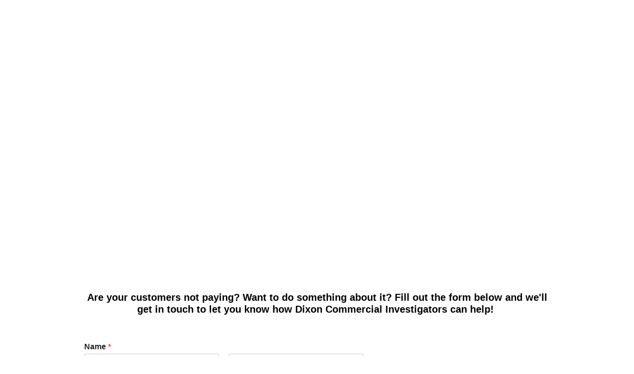

--- FILE ---
content_type: text/plain
request_url: https://www.google-analytics.com/j/collect?v=1&_v=j102&a=1052166357&t=pageview&_s=1&dl=https%3A%2F%2Fdixoncommercial.com%2Fsignuptoday%2F&ul=en-us%40posix&sr=1280x720&vp=1280x720&_u=IADAAEABAAAAACAAI~&jid=2144342461&gjid=1000508405&cid=1970502769.1769820547&tid=UA-86522058-1&_gid=288408181.1769820547&_r=1&_slc=1&z=1545496113
body_size: -546
content:
2,cG-QT62794M1T

--- FILE ---
content_type: application/javascript
request_url: https://dixoncommercial.com/wp-content/themes/futureaccess-trans/js/scripts.js?ver=1.0.0
body_size: 261
content:
(function ($, root, undefined) {

    $(function () {

        'use strict';

        $('.collapse-button').click(function(){
            $(this).next(".collapse-form").slideToggle();
            $(this).toggleClass('active-button');
            $(".fa", this).toggleClass('fa-minus');
        });

    });

})(jQuery, this);

jQuery(function($){
    var modal = document.querySelector(".modal");
    var closeButton = document.querySelector(".close-button");
    // modal.classList.toggle("show-modal");


    function windowOnClick(event) {
        if (event.target === modal) {
            $(".modal").removeClass('show-modal');
        }
    }
    window.addEventListener("click", windowOnClick);
    $(".close-button").click(function() {
        $(".modal").removeClass('show-modal');
    });
    var content = '<div class="view-terms"><a href="javascript:void(0);">' + translations.terms_link +'</a></div>';

    $(".terms-box h3").append(content);

    $(".submit-all-button").click(function(){

        $(".submit-single-account").slideUp();
        $(".submit-all").slideDown();

        $('html, body').animate({
            scrollTop: $("#anchor").offset().top
        }, 300);

        $(this).hide();
        $(".submit-single-button").show();

    });

    $(".submit-single-button").click(function(){

        $(".submit-single-account").slideDown();
        $(".submit-all").slideUp();

        $('html, body').animate({
            scrollTop: $("#anchor").offset().top
        }, 300);

        $(this).hide();
        $(".submit-all-button").show();

    });


    $(".view-terms a").click(function(){
        $button = $(this);

        $button.parent().parent().next().slideToggle();

    });


});
